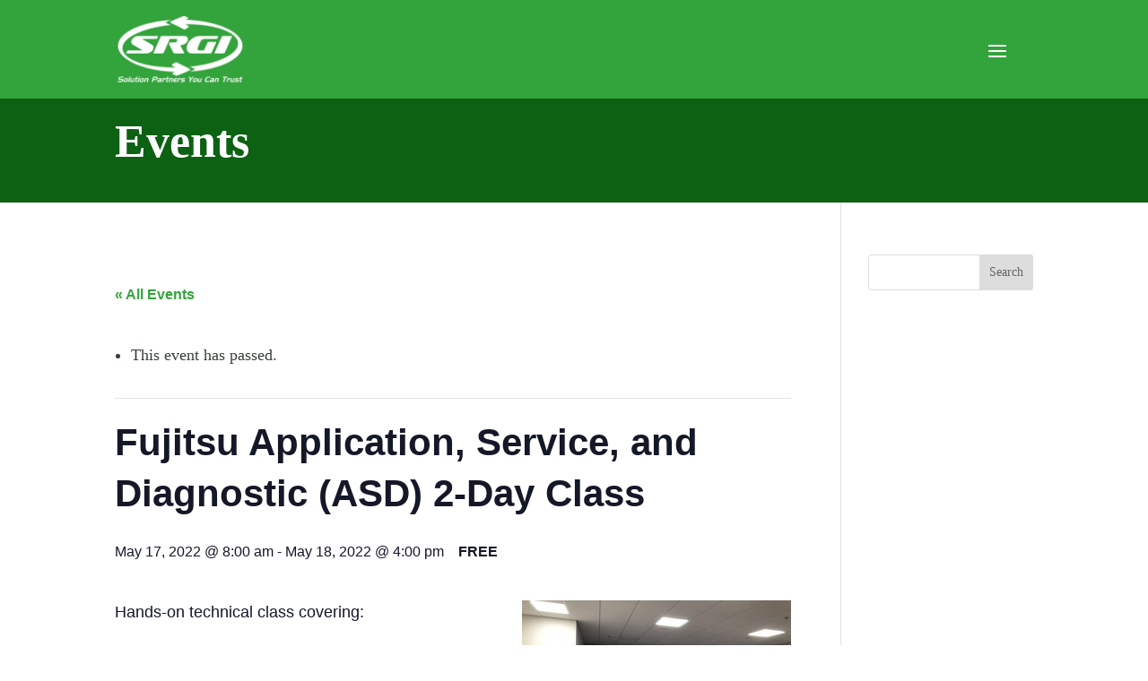

--- FILE ---
content_type: text/css
request_url: https://srgirep.com/app/themes/Divi-child/style.css?ver=5.0.0-public-beta.2.2
body_size: -36
content:
/*
  Theme Name:     SRGI
  Theme URI:      https://www.srgirep.com
  Description:    SRGI Theme
  Author:         CommonPlaces Interactive
  Author URI:     https://www.commonplaces.com
  Template:       Divi
  Version:        1.0.0  
*/


--- FILE ---
content_type: text/css
request_url: https://srgirep.com/app/et-cache/2045/et-core-unified-cpt-tb-5965-tb-5961-deferred-2045.min.css?ver=1769873664
body_size: 282
content:
.et-db #et-boc .et-l .dipl_modal_0_tb_footer_module .dipl_modal_header_title_container{text-align:left!important}.et-db #et-boc .et-l .dipl_modal_0_tb_footer_module .dipl_modal_header_title{font-size:24px!important}.et-db #et-boc .et-l .dipl_modal_0_tb_footer_module .dipl_modal_body{font-size:15px!important;text-align:left!important;padding-top:32px!important;padding-right:32px!important;padding-bottom:32px!important;padding-left:32px!important;margin-top:0px!important}.et-db #et-boc .et-l .dipl_modal_0_tb_footer .dipl_modal_trigger_element_wrapper .dipl_modal_trigger_element{border-radius:16px 16px 16px 16px;overflow:hidden}.et-db #et-boc .et-l .dipl_modal_0_tb_footer_module .dipl_modal_inner_wrap{border-radius:16px 16px 16px 16px;overflow:hidden;box-shadow:0px 12px 18px -6px rgba(0,0,0,0.3)!important;margin-top:24px!important;margin-right:24px!important;margin-bottom:24px!important;margin-left:24px!important}.et-db #et-boc .et-l .dipl_modal_0_tb_footer{margin-top:32px!important;margin-bottom:32px!important;margin-bottom:0!important}.et-db #et-boc .et-l .dipl_modal_0_tb_footer_module .dipl_modal_close_icon{color:#000!important;font-size:32px!important;font-family:ETmodules!important;font-weight:400!important}.et-db #et-boc .et-l .dipl_modal_0_tb_footer_module .dipl_animated{opacity:0%;animation-duration:1000ms;animation-timing-function:ease-in-out}.et-db #et-boc .et-l .dipl_modal_0_tb_footer_module.dipl_active_modal .dipl_animated,.et-db #et-boc .et-l .dipl_modal_0_tb_footer_module.dipl_animate_reverse .dipl_animated{animation-name:dipl_animate_fade}.et-db #et-boc .et-l .dipl_modal_0_tb_footer_module .dipl_modal_wrapper{background-color:#33a33b!important}.et-db #et-boc .et-l .dipl_modal_0_tb_footer_module .dipl_modal_header{padding-top:32px!important;padding-right:32px!important;padding-bottom:32px!important;padding-left:32px!important}.et-db #et-boc .et-l .dipl_modal_0_tb_footer_module .dipl_modal_footer{padding-top:20px!important;padding-right:20px!important;padding-bottom:20px!important;padding-left:20px!important}

--- FILE ---
content_type: text/css
request_url: https://srgirep.com/app/et-cache/2045/et-divi-dynamic-tb-5965-tb-5961-2045-late.css
body_size: 1357
content:
:root{--gcid-primary-color: #33a33b;--gcid-secondary-color: #b2af85;}
@font-face{font-family:ETmodules;font-display:block;src:url(//srgirep.com/app/themes/Divi/core/admin/fonts/modules/all/modules.eot);src:url(//srgirep.com/app/themes/Divi/core/admin/fonts/modules/all/modules.eot?#iefix) format("embedded-opentype"),url(//srgirep.com/app/themes/Divi/core/admin/fonts/modules/all/modules.woff) format("woff"),url(//srgirep.com/app/themes/Divi/core/admin/fonts/modules/all/modules.ttf) format("truetype"),url(//srgirep.com/app/themes/Divi/core/admin/fonts/modules/all/modules.svg#ETmodules) format("svg");font-weight:400;font-style:normal}
:root{--content-width:80%;--content-max-width:1080px;--section-padding:56px;--section-gutter:60px;--row-gutter-horizontal:5.5%;--row-gutter-vertical:40px;--module-gutter:30px}.et_flex_column,.et_flex_group,.et_flex_module,.et_flex_row,.et_flex_section{display:flex;-moz-column-gap:var(--horizontal-gap);column-gap:var(--horizontal-gap);row-gap:var(--vertical-gap);flex-direction:var(--flex-direction)}.et_flex_row{--horizontal-gap:var(--row-gutter-horizontal);--vertical-gap:var(--row-gutter-vertical);--flex-direction:row}.et_flex_row>[class*=et_flex_column]{--horizontal-gap-parent:var(--row-gutter-horizontal)}.et_flex_row .et_pb_row_nested.et_flex_row{width:100%;max-width:none;padding:0;margin:0}.et_flex_section{--horizontal-gap:var(--section-gutter);--vertical-gap:var(--section-gutter);--flex-direction:column;padding:var(--section-padding) 0;align-items:center}.et_flex_section>[class*=et_flex_column]{--horizontal-gap-parent:var(--section-gutter)}.et_flex_column,.et_flex_group,.et_flex_module{--flex-direction:column;--horizontal-gap:var(--module-gutter);--vertical-gap:var(--module-gutter)}.et_flex_column>[class*=et_flex_column],.et_flex_group>[class*=et_flex_column],.et_flex_module>[class*=et_flex_column]{--horizontal-gap-parent:var(--module-gutter)}.et_flex_column>.et_pb_module,.et_flex_group>.et_pb_module,.et_flex_module>.et_pb_module,.et_pb_section .et_pb_row .et_flex_column>.et_pb_module,.et_pb_section .et_pb_row .et_flex_group>.et_pb_module,.et_pb_section .et_pb_row .et_flex_module>.et_pb_module{margin-bottom:0}.et_flex_row.et_pb_equal_columns,.et_pb_section.et_pb_equal_columns>.et_flex_row{align-items:stretch}.rtl .et_flex_row{direction:rtl}.rtl .et_flex_row.et_pb_equal_columns,.rtl .et_pb_section.et_pb_equal_columns>.et_flex_row{flex-direction:row-reverse}.et_flex_column_1_24{width:calc(4.1667% - var(--horizontal-gap-parent, 5.5%)*0.95833)}.et_flex_column_2_24{width:calc(8.3333% - var(--horizontal-gap-parent, 5.5%)*0.91667)}.et_flex_column_3_24{width:calc(12.5% - var(--horizontal-gap-parent, 5.5%)*0.875)}.et_flex_column_4_24{width:calc(16.6667% - var(--horizontal-gap-parent, 5.5%)*0.83333)}.et_flex_column_5_24{width:calc(20.8333% - var(--horizontal-gap-parent, 5.5%)*0.79167)}.et_flex_column_6_24{width:calc(25% - var(--horizontal-gap-parent, 5.5%)*0.75)}.et_flex_column_7_24{width:calc(29.1667% - var(--horizontal-gap-parent, 5.5%)*0.70833)}.et_flex_column_8_24{width:calc(33.3333% - var(--horizontal-gap-parent, 5.5%)*0.66667)}.et_flex_column_9_24{width:calc(37.5% - var(--horizontal-gap-parent, 5.5%)*0.625)}.et_flex_column_10_24{width:calc(41.6667% - var(--horizontal-gap-parent, 5.5%)*0.58333)}.et_flex_column_11_24{width:calc(45.8333% - var(--horizontal-gap-parent, 5.5%)*0.54167)}.et_flex_column_12_24{width:calc(50% - var(--horizontal-gap-parent, 5.5%)*0.5)}.et_flex_column_13_24{width:calc(54.1667% - var(--horizontal-gap-parent, 5.5%)*0.45833)}.et_flex_column_14_24{width:calc(58.3333% - var(--horizontal-gap-parent, 5.5%)*0.41667)}.et_flex_column_15_24{width:calc(62.5% - var(--horizontal-gap-parent, 5.5%)*0.375)}.et_flex_column_16_24{width:calc(66.6667% - var(--horizontal-gap-parent, 5.5%)*0.33333)}.et_flex_column_17_24{width:calc(70.8333% - var(--horizontal-gap-parent, 5.5%)*0.29167)}.et_flex_column_18_24{width:calc(75% - var(--horizontal-gap-parent, 5.5%)*0.25)}.et_flex_column_19_24{width:calc(79.1667% - var(--horizontal-gap-parent, 5.5%)*0.20833)}.et_flex_column_20_24{width:calc(83.3333% - var(--horizontal-gap-parent, 5.5%)*0.16667)}.et_flex_column_21_24{width:calc(87.5% - var(--horizontal-gap-parent, 5.5%)*0.125)}.et_flex_column_22_24{width:calc(91.6667% - var(--horizontal-gap-parent, 5.5%)*0.08333)}.et_flex_column_23_24{width:calc(95.8333% - var(--horizontal-gap-parent, 5.5%)*0.04167)}.et_flex_column_24_24{width:calc(100% - var(--horizontal-gap-parent, 5.5%)*0)}.et_flex_column_1_5{width:calc(20% - var(--horizontal-gap-parent, 5.5%)*0.8)}.et_flex_column_2_5{width:calc(40% - var(--horizontal-gap-parent, 5.5%)*0.6)}.et_flex_column_3_5{width:calc(60% - var(--horizontal-gap-parent, 5.5%)*0.4)}.et_flex_column_4_5{width:calc(80% - var(--horizontal-gap-parent, 5.5%)*0.2)}.et_flex_column_5_5{width:calc(100% - var(--horizontal-gap-parent, 5.5%)*0)}.et_flex_column_1_7{width:calc(14.2857% - var(--horizontal-gap-parent, 5.5%)*0.85714)}.et_flex_column_1_9{width:calc(11.1111% - var(--horizontal-gap-parent, 5.5%)*0.88889)}.et_flex_column_1_10{width:calc(10% - var(--horizontal-gap-parent, 5.5%)*0.9)}.et_flex_column_1_11{width:calc(9.0909% - var(--horizontal-gap-parent, 5.5%)*0.90909)}
@media only screen and (max-width:1024px){.et_flex_column_1_24_tabletWide{width:calc(4.1667% - var(--horizontal-gap-parent, 5.5%)*0.95833)}.et_flex_column_2_24_tabletWide{width:calc(8.3333% - var(--horizontal-gap-parent, 5.5%)*0.91667)}.et_flex_column_3_24_tabletWide{width:calc(12.5% - var(--horizontal-gap-parent, 5.5%)*0.875)}.et_flex_column_4_24_tabletWide{width:calc(16.6667% - var(--horizontal-gap-parent, 5.5%)*0.83333)}.et_flex_column_5_24_tabletWide{width:calc(20.8333% - var(--horizontal-gap-parent, 5.5%)*0.79167)}.et_flex_column_6_24_tabletWide{width:calc(25% - var(--horizontal-gap-parent, 5.5%)*0.75)}.et_flex_column_7_24_tabletWide{width:calc(29.1667% - var(--horizontal-gap-parent, 5.5%)*0.70833)}.et_flex_column_8_24_tabletWide{width:calc(33.3333% - var(--horizontal-gap-parent, 5.5%)*0.66667)}.et_flex_column_9_24_tabletWide{width:calc(37.5% - var(--horizontal-gap-parent, 5.5%)*0.625)}.et_flex_column_10_24_tabletWide{width:calc(41.6667% - var(--horizontal-gap-parent, 5.5%)*0.58333)}.et_flex_column_11_24_tabletWide{width:calc(45.8333% - var(--horizontal-gap-parent, 5.5%)*0.54167)}.et_flex_column_12_24_tabletWide{width:calc(50% - var(--horizontal-gap-parent, 5.5%)*0.5)}.et_flex_column_13_24_tabletWide{width:calc(54.1667% - var(--horizontal-gap-parent, 5.5%)*0.45833)}.et_flex_column_14_24_tabletWide{width:calc(58.3333% - var(--horizontal-gap-parent, 5.5%)*0.41667)}.et_flex_column_15_24_tabletWide{width:calc(62.5% - var(--horizontal-gap-parent, 5.5%)*0.375)}.et_flex_column_16_24_tabletWide{width:calc(66.6667% - var(--horizontal-gap-parent, 5.5%)*0.33333)}.et_flex_column_17_24_tabletWide{width:calc(70.8333% - var(--horizontal-gap-parent, 5.5%)*0.29167)}.et_flex_column_18_24_tabletWide{width:calc(75% - var(--horizontal-gap-parent, 5.5%)*0.25)}.et_flex_column_19_24_tabletWide{width:calc(79.1667% - var(--horizontal-gap-parent, 5.5%)*0.20833)}.et_flex_column_20_24_tabletWide{width:calc(83.3333% - var(--horizontal-gap-parent, 5.5%)*0.16667)}.et_flex_column_21_24_tabletWide{width:calc(87.5% - var(--horizontal-gap-parent, 5.5%)*0.125)}.et_flex_column_22_24_tabletWide{width:calc(91.6667% - var(--horizontal-gap-parent, 5.5%)*0.08333)}.et_flex_column_23_24_tabletWide{width:calc(95.8333% - var(--horizontal-gap-parent, 5.5%)*0.04167)}.et_flex_column_24_24_tabletWide{width:calc(100% - var(--horizontal-gap-parent, 5.5%)*0)}.et_flex_column_1_5_tabletWide{width:calc(20% - var(--horizontal-gap-parent, 5.5%)*0.8)}.et_flex_column_2_5_tabletWide{width:calc(40% - var(--horizontal-gap-parent, 5.5%)*0.6)}.et_flex_column_3_5_tabletWide{width:calc(60% - var(--horizontal-gap-parent, 5.5%)*0.4)}.et_flex_column_4_5_tabletWide{width:calc(80% - var(--horizontal-gap-parent, 5.5%)*0.2)}.et_flex_column_5_5_tabletWide{width:calc(100% - var(--horizontal-gap-parent, 5.5%)*0)}.et_flex_column_1_7_tabletWide{width:calc(14.2857% - var(--horizontal-gap-parent, 5.5%)*0.85714)}.et_flex_column_1_9_tabletWide{width:calc(11.1111% - var(--horizontal-gap-parent, 5.5%)*0.88889)}.et_flex_column_1_10_tabletWide{width:calc(10% - var(--horizontal-gap-parent, 5.5%)*0.9)}.et_flex_column_1_11_tabletWide{width:calc(9.0909% - var(--horizontal-gap-parent, 5.5%)*0.90909)}}
@media only screen and (max-width:767px){.et_flex_column_1_24_phone{width:calc(4.1667% - var(--horizontal-gap-parent, 5.5%)*0.95833)}.et_flex_column_2_24_phone{width:calc(8.3333% - var(--horizontal-gap-parent, 5.5%)*0.91667)}.et_flex_column_3_24_phone{width:calc(12.5% - var(--horizontal-gap-parent, 5.5%)*0.875)}.et_flex_column_4_24_phone{width:calc(16.6667% - var(--horizontal-gap-parent, 5.5%)*0.83333)}.et_flex_column_5_24_phone{width:calc(20.8333% - var(--horizontal-gap-parent, 5.5%)*0.79167)}.et_flex_column_6_24_phone{width:calc(25% - var(--horizontal-gap-parent, 5.5%)*0.75)}.et_flex_column_7_24_phone{width:calc(29.1667% - var(--horizontal-gap-parent, 5.5%)*0.70833)}.et_flex_column_8_24_phone{width:calc(33.3333% - var(--horizontal-gap-parent, 5.5%)*0.66667)}.et_flex_column_9_24_phone{width:calc(37.5% - var(--horizontal-gap-parent, 5.5%)*0.625)}.et_flex_column_10_24_phone{width:calc(41.6667% - var(--horizontal-gap-parent, 5.5%)*0.58333)}.et_flex_column_11_24_phone{width:calc(45.8333% - var(--horizontal-gap-parent, 5.5%)*0.54167)}.et_flex_column_12_24_phone{width:calc(50% - var(--horizontal-gap-parent, 5.5%)*0.5)}.et_flex_column_13_24_phone{width:calc(54.1667% - var(--horizontal-gap-parent, 5.5%)*0.45833)}.et_flex_column_14_24_phone{width:calc(58.3333% - var(--horizontal-gap-parent, 5.5%)*0.41667)}.et_flex_column_15_24_phone{width:calc(62.5% - var(--horizontal-gap-parent, 5.5%)*0.375)}.et_flex_column_16_24_phone{width:calc(66.6667% - var(--horizontal-gap-parent, 5.5%)*0.33333)}.et_flex_column_17_24_phone{width:calc(70.8333% - var(--horizontal-gap-parent, 5.5%)*0.29167)}.et_flex_column_18_24_phone{width:calc(75% - var(--horizontal-gap-parent, 5.5%)*0.25)}.et_flex_column_19_24_phone{width:calc(79.1667% - var(--horizontal-gap-parent, 5.5%)*0.20833)}.et_flex_column_20_24_phone{width:calc(83.3333% - var(--horizontal-gap-parent, 5.5%)*0.16667)}.et_flex_column_21_24_phone{width:calc(87.5% - var(--horizontal-gap-parent, 5.5%)*0.125)}.et_flex_column_22_24_phone{width:calc(91.6667% - var(--horizontal-gap-parent, 5.5%)*0.08333)}.et_flex_column_23_24_phone{width:calc(95.8333% - var(--horizontal-gap-parent, 5.5%)*0.04167)}.et_flex_column_24_24_phone{width:calc(100% - var(--horizontal-gap-parent, 5.5%)*0)}.et_flex_column_1_5_phone{width:calc(20% - var(--horizontal-gap-parent, 5.5%)*0.8)}.et_flex_column_2_5_phone{width:calc(40% - var(--horizontal-gap-parent, 5.5%)*0.6)}.et_flex_column_3_5_phone{width:calc(60% - var(--horizontal-gap-parent, 5.5%)*0.4)}.et_flex_column_4_5_phone{width:calc(80% - var(--horizontal-gap-parent, 5.5%)*0.2)}.et_flex_column_5_5_phone{width:calc(100% - var(--horizontal-gap-parent, 5.5%)*0)}.et_flex_column_1_7_phone{width:calc(14.2857% - var(--horizontal-gap-parent, 5.5%)*0.85714)}.et_flex_column_1_9_phone{width:calc(11.1111% - var(--horizontal-gap-parent, 5.5%)*0.88889)}.et_flex_column_1_10_phone{width:calc(10% - var(--horizontal-gap-parent, 5.5%)*0.9)}.et_flex_column_1_11_phone{width:calc(9.0909% - var(--horizontal-gap-parent, 5.5%)*0.90909)}}
@media only screen and (min-width:1280px){.et_flex_column_1_24_widescreen{width:calc(4.1667% - var(--horizontal-gap-parent, 5.5%)*0.95833)}.et_flex_column_2_24_widescreen{width:calc(8.3333% - var(--horizontal-gap-parent, 5.5%)*0.91667)}.et_flex_column_3_24_widescreen{width:calc(12.5% - var(--horizontal-gap-parent, 5.5%)*0.875)}.et_flex_column_4_24_widescreen{width:calc(16.6667% - var(--horizontal-gap-parent, 5.5%)*0.83333)}.et_flex_column_5_24_widescreen{width:calc(20.8333% - var(--horizontal-gap-parent, 5.5%)*0.79167)}.et_flex_column_6_24_widescreen{width:calc(25% - var(--horizontal-gap-parent, 5.5%)*0.75)}.et_flex_column_7_24_widescreen{width:calc(29.1667% - var(--horizontal-gap-parent, 5.5%)*0.70833)}.et_flex_column_8_24_widescreen{width:calc(33.3333% - var(--horizontal-gap-parent, 5.5%)*0.66667)}.et_flex_column_9_24_widescreen{width:calc(37.5% - var(--horizontal-gap-parent, 5.5%)*0.625)}.et_flex_column_10_24_widescreen{width:calc(41.6667% - var(--horizontal-gap-parent, 5.5%)*0.58333)}.et_flex_column_11_24_widescreen{width:calc(45.8333% - var(--horizontal-gap-parent, 5.5%)*0.54167)}.et_flex_column_12_24_widescreen{width:calc(50% - var(--horizontal-gap-parent, 5.5%)*0.5)}.et_flex_column_13_24_widescreen{width:calc(54.1667% - var(--horizontal-gap-parent, 5.5%)*0.45833)}.et_flex_column_14_24_widescreen{width:calc(58.3333% - var(--horizontal-gap-parent, 5.5%)*0.41667)}.et_flex_column_15_24_widescreen{width:calc(62.5% - var(--horizontal-gap-parent, 5.5%)*0.375)}.et_flex_column_16_24_widescreen{width:calc(66.6667% - var(--horizontal-gap-parent, 5.5%)*0.33333)}.et_flex_column_17_24_widescreen{width:calc(70.8333% - var(--horizontal-gap-parent, 5.5%)*0.29167)}.et_flex_column_18_24_widescreen{width:calc(75% - var(--horizontal-gap-parent, 5.5%)*0.25)}.et_flex_column_19_24_widescreen{width:calc(79.1667% - var(--horizontal-gap-parent, 5.5%)*0.20833)}.et_flex_column_20_24_widescreen{width:calc(83.3333% - var(--horizontal-gap-parent, 5.5%)*0.16667)}.et_flex_column_21_24_widescreen{width:calc(87.5% - var(--horizontal-gap-parent, 5.5%)*0.125)}.et_flex_column_22_24_widescreen{width:calc(91.6667% - var(--horizontal-gap-parent, 5.5%)*0.08333)}.et_flex_column_23_24_widescreen{width:calc(95.8333% - var(--horizontal-gap-parent, 5.5%)*0.04167)}.et_flex_column_24_24_widescreen{width:calc(100% - var(--horizontal-gap-parent, 5.5%)*0)}.et_flex_column_1_5_widescreen{width:calc(20% - var(--horizontal-gap-parent, 5.5%)*0.8)}.et_flex_column_2_5_widescreen{width:calc(40% - var(--horizontal-gap-parent, 5.5%)*0.6)}.et_flex_column_3_5_widescreen{width:calc(60% - var(--horizontal-gap-parent, 5.5%)*0.4)}.et_flex_column_4_5_widescreen{width:calc(80% - var(--horizontal-gap-parent, 5.5%)*0.2)}.et_flex_column_5_5_widescreen{width:calc(100% - var(--horizontal-gap-parent, 5.5%)*0)}.et_flex_column_1_7_widescreen{width:calc(14.2857% - var(--horizontal-gap-parent, 5.5%)*0.85714)}.et_flex_column_1_9_widescreen{width:calc(11.1111% - var(--horizontal-gap-parent, 5.5%)*0.88889)}.et_flex_column_1_10_widescreen{width:calc(10% - var(--horizontal-gap-parent, 5.5%)*0.9)}.et_flex_column_1_11_widescreen{width:calc(9.0909% - var(--horizontal-gap-parent, 5.5%)*0.90909)}}